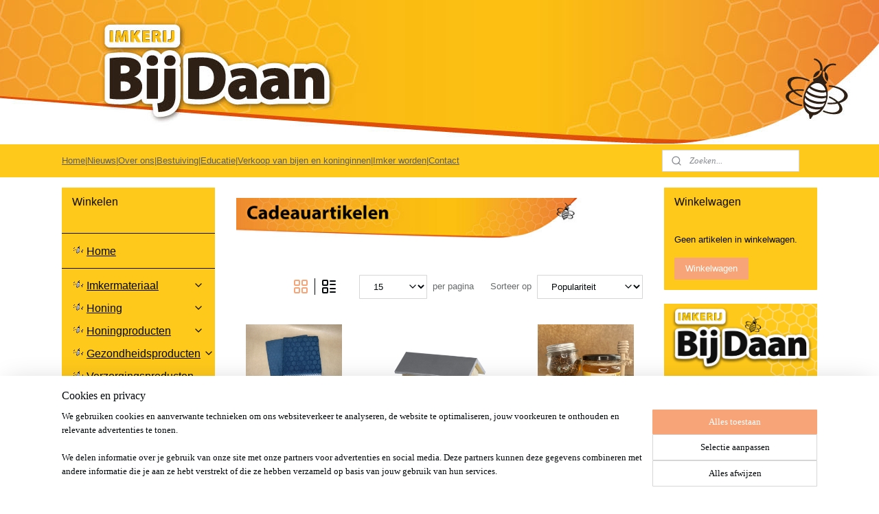

--- FILE ---
content_type: text/html; charset=UTF-8
request_url: https://www.imkerijbijdaan.nl/c-4759181-2/cadeauartikelen/?sort_order=ascending&sort_method=by_relevance
body_size: 16520
content:
<!DOCTYPE html>
<!--[if lt IE 7]>
<html lang="nl"
      class="no-js lt-ie9 lt-ie8 lt-ie7 secure"> <![endif]-->
<!--[if IE 7]>
<html lang="nl"
      class="no-js lt-ie9 lt-ie8 is-ie7 secure"> <![endif]-->
<!--[if IE 8]>
<html lang="nl"
      class="no-js lt-ie9 is-ie8 secure"> <![endif]-->
<!--[if gt IE 8]><!-->
<html lang="nl" class="no-js secure">
<!--<![endif]-->
<head prefix="og: http://ogp.me/ns#">
    <meta http-equiv="Content-Type" content="text/html; charset=UTF-8"/>

    <title>Cadeauartikelen | 2 | BijDaan</title>
    <meta name="description" content="(2) (2)" />
    <meta name="robots" content="noarchive"/>
    <meta name="robots" content="index,follow,noodp,noydir"/>
    
    <meta name="verify-v1" content="2Nqqce3hbbCgnOt0LNBdOgpRgxOCPeGfWW9ctMCtB-k"/>
        <meta name="google-site-verification" content="2Nqqce3hbbCgnOt0LNBdOgpRgxOCPeGfWW9ctMCtB-k"/>
    <meta name="viewport" content="width=device-width, initial-scale=1.0"/>
    <meta name="revisit-after" content="1 days"/>
    <meta name="generator" content="Mijnwebwinkel"/>
    <meta name="web_author" content="https://www.mijnwebwinkel.nl/"/>

    

    <meta property="og:site_name" content="BijDaan"/>

    <meta property="og:title" content="Cadeauartikelen"/>
    <meta property="og:description" content=""/>
    <meta property="og:type" content="website"/>
    <meta property="og:image" content="https://cdn.myonlinestore.eu/951d6bd3-6be1-11e9-a722-44a8421b9960/image/cache/full/e1e54508290a9b50730fd4cca1fe969c9d2bf4ab.jpg"/>
        <meta property="og:image" content="https://cdn.myonlinestore.eu/951d6bd3-6be1-11e9-a722-44a8421b9960/image/cache/full/c062c7f9fef0bf07b53a7ce6011acdaab39f6669.jpg"/>
        <meta property="og:image" content="https://cdn.myonlinestore.eu/951d6bd3-6be1-11e9-a722-44a8421b9960/image/cache/full/2c682b25ddd3630184dba8bafb62476fa00514e5.jpg"/>
        <meta property="og:image" content="https://cdn.myonlinestore.eu/951d6bd3-6be1-11e9-a722-44a8421b9960/image/cache/full/e4f36b678e574a053f9afd1501c1d7c603d0c94f.jpg"/>
        <meta property="og:image" content="https://cdn.myonlinestore.eu/951d6bd3-6be1-11e9-a722-44a8421b9960/image/cache/full/5dddb2adc56fdf66b1758f701598d6d43431218f.jpg"/>
        <meta property="og:image" content="https://cdn.myonlinestore.eu/951d6bd3-6be1-11e9-a722-44a8421b9960/image/cache/full/4769fdee22b41f706b7225e1891cdc741717e4f7.jpg"/>
        <meta property="og:image" content="https://cdn.myonlinestore.eu/951d6bd3-6be1-11e9-a722-44a8421b9960/image/cache/full/bc720b466ee1671dabb424dad65b76843038bae7.jpg"/>
        <meta property="og:image" content="https://cdn.myonlinestore.eu/951d6bd3-6be1-11e9-a722-44a8421b9960/image/cache/full/26580643bb45b72cfdced517f4c7b037664130c5.jpg"/>
        <meta property="og:image" content="https://cdn.myonlinestore.eu/951d6bd3-6be1-11e9-a722-44a8421b9960/image/cache/full/5fd5c3c622ff2c3cb4c91f194840da64937777cd.jpg"/>
        <meta property="og:image" content="https://cdn.myonlinestore.eu/951d6bd3-6be1-11e9-a722-44a8421b9960/image/cache/full/70d2cb6193bddde1c8a3037c0ee23d314778e0ac.jpg"/>
        <meta property="og:image" content="https://cdn.myonlinestore.eu/951d6bd3-6be1-11e9-a722-44a8421b9960/image/cache/full/b607fcc84aa159da603aad52ae9da33ee2886e97.jpg"/>
        <meta property="og:image" content="https://cdn.myonlinestore.eu/951d6bd3-6be1-11e9-a722-44a8421b9960/image/cache/full/251a6f929af6eeddbcd37a6347ed0302c7d519a3.jpg"/>
        <meta property="og:image" content="https://cdn.myonlinestore.eu/951d6bd3-6be1-11e9-a722-44a8421b9960/images/cadeauartikelen.jpg"/>
        <meta property="og:url" content="https://www.imkerijbijdaan.nl/c-4759181-2/cadeauartikelen/"/>

    <link rel="preload" as="style" href="https://static.myonlinestore.eu/assets/../js/fancybox/jquery.fancybox.css?20260130135555"
          onload="this.onload=null;this.rel='stylesheet'">
    <noscript>
        <link rel="stylesheet" href="https://static.myonlinestore.eu/assets/../js/fancybox/jquery.fancybox.css?20260130135555">
    </noscript>

    <link rel="stylesheet" type="text/css" href="https://asset.myonlinestore.eu/8SY1FN6kHwt5gCkNhdukGFI5Nh8kDDl.css"/>

    <link rel="preload" as="style" href="https://static.myonlinestore.eu/assets/../fonts/fontawesome-6.4.2/css/fontawesome.min.css?20260130135555"
          onload="this.onload=null;this.rel='stylesheet'">
    <link rel="preload" as="style" href="https://static.myonlinestore.eu/assets/../fonts/fontawesome-6.4.2/css/solid.min.css?20260130135555"
          onload="this.onload=null;this.rel='stylesheet'">
    <link rel="preload" as="style" href="https://static.myonlinestore.eu/assets/../fonts/fontawesome-6.4.2/css/brands.min.css?20260130135555"
          onload="this.onload=null;this.rel='stylesheet'">
    <link rel="preload" as="style" href="https://static.myonlinestore.eu/assets/../fonts/fontawesome-6.4.2/css/v4-shims.min.css?20260130135555"
          onload="this.onload=null;this.rel='stylesheet'">
    <noscript>
        <link rel="stylesheet" href="https://static.myonlinestore.eu/assets/../fonts/font-awesome-4.1.0/css/font-awesome.4.1.0.min.css?20260130135555">
    </noscript>

    <link rel="preconnect" href="https://static.myonlinestore.eu/" crossorigin />
    <link rel="dns-prefetch" href="https://static.myonlinestore.eu/" />
    <link rel="preconnect" href="https://cdn.myonlinestore.eu" crossorigin />
    <link rel="dns-prefetch" href="https://cdn.myonlinestore.eu" />

    <script type="text/javascript" src="https://static.myonlinestore.eu/assets/../js/modernizr.js?20260130135555"></script>
        
    <link rel="canonical" href="https://www.imkerijbijdaan.nl/c-4759181-2/cadeauartikelen/"/>
    <link rel="icon" type="image/x-icon" href="https://cdn.myonlinestore.eu/951d6bd3-6be1-11e9-a722-44a8421b9960/favicon.ico?t=1769808823"
              />
    <link rel="prev" href="https://www.imkerijbijdaan.nl/c-4759181/cadeauartikelen/"/>
    <link rel="next" href="https://www.imkerijbijdaan.nl/c-4759181/cadeauartikelen/"/>
    <script>
        var _rollbarConfig = {
        accessToken: 'd57a2075769e4401ab611d78421f1c89',
        captureUncaught: false,
        captureUnhandledRejections: false,
        verbose: false,
        payload: {
            environment: 'prod',
            person: {
                id: 494699,
            },
            ignoredMessages: [
                'request aborted',
                'network error',
                'timeout'
            ]
        },
        reportLevel: 'error'
    };
    // Rollbar Snippet
    !function(r){var e={};function o(n){if(e[n])return e[n].exports;var t=e[n]={i:n,l:!1,exports:{}};return r[n].call(t.exports,t,t.exports,o),t.l=!0,t.exports}o.m=r,o.c=e,o.d=function(r,e,n){o.o(r,e)||Object.defineProperty(r,e,{enumerable:!0,get:n})},o.r=function(r){"undefined"!=typeof Symbol&&Symbol.toStringTag&&Object.defineProperty(r,Symbol.toStringTag,{value:"Module"}),Object.defineProperty(r,"__esModule",{value:!0})},o.t=function(r,e){if(1&e&&(r=o(r)),8&e)return r;if(4&e&&"object"==typeof r&&r&&r.__esModule)return r;var n=Object.create(null);if(o.r(n),Object.defineProperty(n,"default",{enumerable:!0,value:r}),2&e&&"string"!=typeof r)for(var t in r)o.d(n,t,function(e){return r[e]}.bind(null,t));return n},o.n=function(r){var e=r&&r.__esModule?function(){return r.default}:function(){return r};return o.d(e,"a",e),e},o.o=function(r,e){return Object.prototype.hasOwnProperty.call(r,e)},o.p="",o(o.s=0)}([function(r,e,o){var n=o(1),t=o(4);_rollbarConfig=_rollbarConfig||{},_rollbarConfig.rollbarJsUrl=_rollbarConfig.rollbarJsUrl||"https://cdnjs.cloudflare.com/ajax/libs/rollbar.js/2.14.4/rollbar.min.js",_rollbarConfig.async=void 0===_rollbarConfig.async||_rollbarConfig.async;var a=n.setupShim(window,_rollbarConfig),l=t(_rollbarConfig);window.rollbar=n.Rollbar,a.loadFull(window,document,!_rollbarConfig.async,_rollbarConfig,l)},function(r,e,o){var n=o(2);function t(r){return function(){try{return r.apply(this,arguments)}catch(r){try{console.error("[Rollbar]: Internal error",r)}catch(r){}}}}var a=0;function l(r,e){this.options=r,this._rollbarOldOnError=null;var o=a++;this.shimId=function(){return o},"undefined"!=typeof window&&window._rollbarShims&&(window._rollbarShims[o]={handler:e,messages:[]})}var i=o(3),s=function(r,e){return new l(r,e)},d=function(r){return new i(s,r)};function c(r){return t(function(){var e=Array.prototype.slice.call(arguments,0),o={shim:this,method:r,args:e,ts:new Date};window._rollbarShims[this.shimId()].messages.push(o)})}l.prototype.loadFull=function(r,e,o,n,a){var l=!1,i=e.createElement("script"),s=e.getElementsByTagName("script")[0],d=s.parentNode;i.crossOrigin="",i.src=n.rollbarJsUrl,o||(i.async=!0),i.onload=i.onreadystatechange=t(function(){if(!(l||this.readyState&&"loaded"!==this.readyState&&"complete"!==this.readyState)){i.onload=i.onreadystatechange=null;try{d.removeChild(i)}catch(r){}l=!0,function(){var e;if(void 0===r._rollbarDidLoad){e=new Error("rollbar.js did not load");for(var o,n,t,l,i=0;o=r._rollbarShims[i++];)for(o=o.messages||[];n=o.shift();)for(t=n.args||[],i=0;i<t.length;++i)if("function"==typeof(l=t[i])){l(e);break}}"function"==typeof a&&a(e)}()}}),d.insertBefore(i,s)},l.prototype.wrap=function(r,e,o){try{var n;if(n="function"==typeof e?e:function(){return e||{}},"function"!=typeof r)return r;if(r._isWrap)return r;if(!r._rollbar_wrapped&&(r._rollbar_wrapped=function(){o&&"function"==typeof o&&o.apply(this,arguments);try{return r.apply(this,arguments)}catch(o){var e=o;throw e&&("string"==typeof e&&(e=new String(e)),e._rollbarContext=n()||{},e._rollbarContext._wrappedSource=r.toString(),window._rollbarWrappedError=e),e}},r._rollbar_wrapped._isWrap=!0,r.hasOwnProperty))for(var t in r)r.hasOwnProperty(t)&&(r._rollbar_wrapped[t]=r[t]);return r._rollbar_wrapped}catch(e){return r}};for(var p="log,debug,info,warn,warning,error,critical,global,configure,handleUncaughtException,handleAnonymousErrors,handleUnhandledRejection,captureEvent,captureDomContentLoaded,captureLoad".split(","),u=0;u<p.length;++u)l.prototype[p[u]]=c(p[u]);r.exports={setupShim:function(r,e){if(r){var o=e.globalAlias||"Rollbar";if("object"==typeof r[o])return r[o];r._rollbarShims={},r._rollbarWrappedError=null;var a=new d(e);return t(function(){e.captureUncaught&&(a._rollbarOldOnError=r.onerror,n.captureUncaughtExceptions(r,a,!0),e.wrapGlobalEventHandlers&&n.wrapGlobals(r,a,!0)),e.captureUnhandledRejections&&n.captureUnhandledRejections(r,a,!0);var t=e.autoInstrument;return!1!==e.enabled&&(void 0===t||!0===t||"object"==typeof t&&t.network)&&r.addEventListener&&(r.addEventListener("load",a.captureLoad.bind(a)),r.addEventListener("DOMContentLoaded",a.captureDomContentLoaded.bind(a))),r[o]=a,a})()}},Rollbar:d}},function(r,e){function o(r,e,o){if(e.hasOwnProperty&&e.hasOwnProperty("addEventListener")){for(var n=e.addEventListener;n._rollbarOldAdd&&n.belongsToShim;)n=n._rollbarOldAdd;var t=function(e,o,t){n.call(this,e,r.wrap(o),t)};t._rollbarOldAdd=n,t.belongsToShim=o,e.addEventListener=t;for(var a=e.removeEventListener;a._rollbarOldRemove&&a.belongsToShim;)a=a._rollbarOldRemove;var l=function(r,e,o){a.call(this,r,e&&e._rollbar_wrapped||e,o)};l._rollbarOldRemove=a,l.belongsToShim=o,e.removeEventListener=l}}r.exports={captureUncaughtExceptions:function(r,e,o){if(r){var n;if("function"==typeof e._rollbarOldOnError)n=e._rollbarOldOnError;else if(r.onerror){for(n=r.onerror;n._rollbarOldOnError;)n=n._rollbarOldOnError;e._rollbarOldOnError=n}e.handleAnonymousErrors();var t=function(){var o=Array.prototype.slice.call(arguments,0);!function(r,e,o,n){r._rollbarWrappedError&&(n[4]||(n[4]=r._rollbarWrappedError),n[5]||(n[5]=r._rollbarWrappedError._rollbarContext),r._rollbarWrappedError=null);var t=e.handleUncaughtException.apply(e,n);o&&o.apply(r,n),"anonymous"===t&&(e.anonymousErrorsPending+=1)}(r,e,n,o)};o&&(t._rollbarOldOnError=n),r.onerror=t}},captureUnhandledRejections:function(r,e,o){if(r){"function"==typeof r._rollbarURH&&r._rollbarURH.belongsToShim&&r.removeEventListener("unhandledrejection",r._rollbarURH);var n=function(r){var o,n,t;try{o=r.reason}catch(r){o=void 0}try{n=r.promise}catch(r){n="[unhandledrejection] error getting `promise` from event"}try{t=r.detail,!o&&t&&(o=t.reason,n=t.promise)}catch(r){}o||(o="[unhandledrejection] error getting `reason` from event"),e&&e.handleUnhandledRejection&&e.handleUnhandledRejection(o,n)};n.belongsToShim=o,r._rollbarURH=n,r.addEventListener("unhandledrejection",n)}},wrapGlobals:function(r,e,n){if(r){var t,a,l="EventTarget,Window,Node,ApplicationCache,AudioTrackList,ChannelMergerNode,CryptoOperation,EventSource,FileReader,HTMLUnknownElement,IDBDatabase,IDBRequest,IDBTransaction,KeyOperation,MediaController,MessagePort,ModalWindow,Notification,SVGElementInstance,Screen,TextTrack,TextTrackCue,TextTrackList,WebSocket,WebSocketWorker,Worker,XMLHttpRequest,XMLHttpRequestEventTarget,XMLHttpRequestUpload".split(",");for(t=0;t<l.length;++t)r[a=l[t]]&&r[a].prototype&&o(e,r[a].prototype,n)}}}},function(r,e){function o(r,e){this.impl=r(e,this),this.options=e,function(r){for(var e=function(r){return function(){var e=Array.prototype.slice.call(arguments,0);if(this.impl[r])return this.impl[r].apply(this.impl,e)}},o="log,debug,info,warn,warning,error,critical,global,configure,handleUncaughtException,handleAnonymousErrors,handleUnhandledRejection,_createItem,wrap,loadFull,shimId,captureEvent,captureDomContentLoaded,captureLoad".split(","),n=0;n<o.length;n++)r[o[n]]=e(o[n])}(o.prototype)}o.prototype._swapAndProcessMessages=function(r,e){var o,n,t;for(this.impl=r(this.options);o=e.shift();)n=o.method,t=o.args,this[n]&&"function"==typeof this[n]&&("captureDomContentLoaded"===n||"captureLoad"===n?this[n].apply(this,[t[0],o.ts]):this[n].apply(this,t));return this},r.exports=o},function(r,e){r.exports=function(r){return function(e){if(!e&&!window._rollbarInitialized){for(var o,n,t=(r=r||{}).globalAlias||"Rollbar",a=window.rollbar,l=function(r){return new a(r)},i=0;o=window._rollbarShims[i++];)n||(n=o.handler),o.handler._swapAndProcessMessages(l,o.messages);window[t]=n,window._rollbarInitialized=!0}}}}]);
    // End Rollbar Snippet
    </script>
    <script defer type="text/javascript" src="https://static.myonlinestore.eu/assets/../js/jquery.min.js?20260130135555"></script><script defer type="text/javascript" src="https://static.myonlinestore.eu/assets/../js/mww/shop.js?20260130135555"></script><script defer type="text/javascript" src="https://static.myonlinestore.eu/assets/../js/mww/shop/category.js?20260130135555"></script><script defer type="text/javascript" src="https://static.myonlinestore.eu/assets/../js/fancybox/jquery.fancybox.pack.js?20260130135555"></script><script defer type="text/javascript" src="https://static.myonlinestore.eu/assets/../js/fancybox/jquery.fancybox-thumbs.js?20260130135555"></script><script defer type="text/javascript" src="https://static.myonlinestore.eu/assets/../js/mww/image.js?20260130135555"></script><script defer type="text/javascript" src="https://static.myonlinestore.eu/assets/../js/mww/navigation.js?20260130135555"></script><script defer type="text/javascript" src="https://static.myonlinestore.eu/assets/../js/delay.js?20260130135555"></script><script defer type="text/javascript" src="https://static.myonlinestore.eu/assets/../js/mww/ajax.js?20260130135555"></script><script defer type="text/javascript" src="https://static.myonlinestore.eu/assets/../js/foundation/foundation.min.js?20260130135555"></script><script defer type="text/javascript" src="https://static.myonlinestore.eu/assets/../js/foundation/foundation/foundation.topbar.js?20260130135555"></script><script defer type="text/javascript" src="https://static.myonlinestore.eu/assets/../js/foundation/foundation/foundation.tooltip.js?20260130135555"></script><script defer type="text/javascript" src="https://static.myonlinestore.eu/assets/../js/mww/deferred.js?20260130135555"></script>
        <script src="https://static.myonlinestore.eu/assets/webpack/bootstrapper.ce10832e.js"></script>
    
    <script src="https://static.myonlinestore.eu/assets/webpack/vendor.85ea91e8.js" defer></script><script src="https://static.myonlinestore.eu/assets/webpack/main.c5872b2c.js" defer></script>
    
    <script src="https://static.myonlinestore.eu/assets/webpack/webcomponents.377dc92a.js" defer></script>
    
    <script src="https://static.myonlinestore.eu/assets/webpack/render.8395a26c.js" defer></script>

    <script>
        window.bootstrapper.add(new Strap('marketingScripts', []));
    </script>
        <script>
  window.dataLayer = window.dataLayer || [];

  function gtag() {
    dataLayer.push(arguments);
  }

    gtag(
    "consent",
    "default",
    {
      "ad_storage": "denied",
      "ad_user_data": "denied",
      "ad_personalization": "denied",
      "analytics_storage": "denied",
      "security_storage": "granted",
      "personalization_storage": "denied",
      "functionality_storage": "denied",
    }
  );

  gtag("js", new Date());
  gtag("config", 'G-HSRC51ENF9', { "groups": "myonlinestore" });gtag("config", 'G-3KHZFS4RHY');</script>
<script async src="https://www.googletagmanager.com/gtag/js?id=G-HSRC51ENF9"></script>
        <script>
        
    </script>
        
<script>
    var marketingStrapId = 'marketingScripts'
    var marketingScripts = window.bootstrapper.use(marketingStrapId);

    if (marketingScripts === null) {
        marketingScripts = [];
    }

    
    window.bootstrapper.update(new Strap(marketingStrapId, marketingScripts));
</script>
    <noscript>
        <style>ul.products li {
                opacity: 1 !important;
            }</style>
    </noscript>

            <script>
                (function (w, d, s, l, i) {
            w[l] = w[l] || [];
            w[l].push({
                'gtm.start':
                    new Date().getTime(), event: 'gtm.js'
            });
            var f = d.getElementsByTagName(s)[0],
                j = d.createElement(s), dl = l != 'dataLayer' ? '&l=' + l : '';
            j.async = true;
            j.src =
                'https://www.googletagmanager.com/gtm.js?id=' + i + dl;
            f.parentNode.insertBefore(j, f);
        })(window, document, 'script', 'dataLayer', 'GTM-MSQ3L6L');
                (function (w, d, s, l, i) {
            w[l] = w[l] || [];
            w[l].push({
                'gtm.start':
                    new Date().getTime(), event: 'gtm.js'
            });
            var f = d.getElementsByTagName(s)[0],
                j = d.createElement(s), dl = l != 'dataLayer' ? '&l=' + l : '';
            j.async = true;
            j.src =
                'https://www.googletagmanager.com/gtm.js?id=' + i + dl;
            f.parentNode.insertBefore(j, f);
        })(window, document, 'script', 'dataLayer', 'GTM-NC39776');
            </script>

</head>
<body    class="lang-nl_NL layout-width-1100 threeColumn">

    <noscript>
                    <iframe src="https://www.googletagmanager.com/ns.html?id=GTM-MSQ3L6L" height="0" width="0"
                    style="display:none;visibility:hidden"></iframe>
                    <iframe src="https://www.googletagmanager.com/ns.html?id=GTM-NC39776" height="0" width="0"
                    style="display:none;visibility:hidden"></iframe>
            </noscript>


<header>
    <a tabindex="0" id="skip-link" class="button screen-reader-text" href="#content">Spring naar de hoofdtekst</a>
</header>


<div id="react_element__filter"></div>

    <script type="text/javascript">!function(d,s,id){var js,fjs=d.getElementsByTagName(s)[0];if(!d.getElementById(id)){js=d.createElement(s);js.id=id;js.src="https://platform.twitter.com/widgets.js";fjs.parentNode.insertBefore(js,fjs);}}(document,"script","twitter-wjs");</script><div class="site-container">
    <div class="inner-wrap">
        
        
        <div class="bg-container custom-css-container"             data-active-language="nl"
            data-current-date="31-01-2026"
            data-category-id="4759181"
            data-article-id="unknown"
            data-article-category-id="unknown"
            data-article-name="unknown"
        >
            <noscript class="no-js-message">
                <div class="inner">
                    Javascript is uitgeschakeld.


Zonder Javascript is het niet mogelijk bestellingen te plaatsen in deze webwinkel en zijn een aantal functionaliteiten niet beschikbaar.
                </div>
            </noscript>

            <div id="header">
                <div id="react_root"><!-- --></div>
                <div
                    class="header-bar-top">
                                    </div>

                



<sf-header-image
    class="web-component"
    header-element-height="210px"
    align="right"
    store-name="BijDaan"
    store-url="https://www.imkerijbijdaan.nl/"
    background-image-url="https://cdn.myonlinestore.eu/951d6bd3-6be1-11e9-a722-44a8421b9960/nl_NL_image_header_4.jpg?t=1769808823"
    mobile-background-image-url=""
    logo-custom-width=""
    logo-custom-height=""
    page-column-width="1100"
    style="
        height: 210px;

        --background-color: #FFFFFF;
        --background-height: 210px;
        --background-aspect-ratio: 10;
        --scaling-background-aspect-ratio: 5.2380952380952;
        --mobile-background-height: 0px;
        --mobile-background-aspect-ratio: 1;
        --color: #3B3B39;
        --logo-custom-width: auto;
        --logo-custom-height: auto;
        --logo-aspect-ratio: 1
        ">
    </sf-header-image>
                <div class="header-bar-bottom">
                                                
<div class="row header-bar-inner" data-bar-position="header" data-options="sticky_on: [medium, large]; is_hover: true; scrolltop: true;" data-topbar>
    <section class="top-bar-section">
                                    <div class="module-container shortcuts align-left">
                    <div class="module moduleShortcuts">
                    <a href="/c-4773768/home/" class="header_link"
                                >Home</a>
         <span class="header_link">|</span>                    <a href="/c-4772017/nieuws/" class="header_link"
                                >Nieuws</a>
         <span class="header_link">|</span>                    <a href="/c-4772016/over-ons/" class="header_link"
                                >Over ons</a>
         <span class="header_link">|</span>                    <a href="/c-4772015/bestuiving/" class="header_link"
                                >Bestuiving</a>
         <span class="header_link">|</span>                    <a href="/c-4772014/educatie-excursies-en-workshops/" class="header_link"
                                >Educatie</a>
         <span class="header_link">|</span>                    <a href="/c-4772018/verkoop-van-bijen-en-koninginnen/" class="header_link"
                                >Verkoop van bijen en koninginnen</a>
         <span class="header_link">|</span>                    <a href="/c-4836297/imker-worden/" class="header_link"
                                >Imker worden</a>
         <span class="header_link">|</span>                    <a href="/c-4772019/contact/" class="header_link"
                                >Contact</a>
            </div>

                </div>
                                                <div class="module-container search align-right">
                    <div class="react_element__searchbox" 
    data-post-url="/search/" 
    data-search-phrase=""></div>

                </div>
                        </section>
</div>

                                    </div>
            </div>

            
            
            <div id="content" class="columncount-3">
                <div class="row">
                                            <div class="columns columns-14 foldout-nav">
                            <a class="mobile-nav-toggle" href="#" data-react-trigger="mobile-navigation-toggle">
    <i></i> Menu</a>   
                        </div>
                                                                                            <div class="columns large-8 medium-14 large-push-3" id="centercolumn">
    
    
                                <script>
        window.bootstrapper.add(new Strap('filters', ));
        window.bootstrapper.add(new Strap('criteria', ));
    </script>
    
                        
                        <div class="intro rte_content">
                            <p><img alt="cadeauartikelen.jpg" src="https://cdn.myonlinestore.eu/951d6bd3-6be1-11e9-a722-44a8421b9960/images/cadeauartikelen.jpg" style="float:left;"></p>
            </div>



    
    
        <div id="react_element__category-events"><!-- --></div>
        
        <div class="prev_next top display_mode_5">
    <div class="row collapse overviewOptions">
        <div class="overviewOptions-item filter-toggle">
                        
                                        <div class="sorting-selection-mobile">
                    <div class="sortingSelect">
                        <div class="inline-select">
                            <span class="sorting-selection-mobile-icon inline-select-icon">
                                    <span
    aria-hidden role="img"
    class="icon icon--sf-arrow-down-up
        "
    >
    <svg><use xlink:href="#sf-arrow-down-up"></use></svg>
    </span>
                            </span>
                            <select onchange="mww.shop.category.sortArticles(event)" aria-label="Sorteer op">
                                <option value="0">
                                    Populariteit</option>
                                <option  value="1">
                                    Laagste prijs</option>
                                <option  value="2">
                                    Hoogste prijs</option>
                                <option  value="3">
                                    A - Z</option>
                                <option  value="4">
                                    Z - A</option>
                                <option  value="5">
                                    Nieuw - Oud</option>
                                <option  value="6">
                                    Oud - Nieuw</option>
                            </select>
                            <span class="inline-select-icon">
                                    <span
    aria-hidden role="img"
    class="icon icon--sf-chevron-down
        "
    >
    <svg><use xlink:href="#sf-chevron-down"></use></svg>
    </span>
                            </span>
                        </div>
                    </div>
                </div>
                    </div>
        <div class="overviewOptions-item">
                                        <div class="page-list-style">
                    <a class="gridButton active" data-type="flexbox" href="#">
                            <div   
    aria-hidden role="img"
    class="icon icon--sf-layout-grid
        "
            title="grid"
    >
    <svg><use xlink:href="#sf-layout-grid"></use></svg>
    </div>
                    </a>
                    <div class="page-list-style-divider"></div>
                    <a class="listButton " data-type="list" href="#">
                            <div   
    aria-hidden role="img"
    class="icon icon--sf-layout-list
        "
            title="list"
    >
    <svg><use xlink:href="#sf-layout-list"></use></svg>
    </div>
                    </a>
                </div>
                                                    <div class="per-page-selection">
                    <div class="showArticles">
                        <div class="inline-select">
                            <select name="showArticles" data-ajax-url="/category/change-show-articles/" data-return-url="https://www.imkerijbijdaan.nl/c-4759181/cadeauartikelen/?sort_order=ascending&amp;sort_method=by_relevance">
                                                                                                                                                <option value="1" selected="selected" >15</option>
                                                                                                                                                                                    <option value="2" >30</option>
                                                                                                                                                                                    <option value="4" >60</option>
                                                                                                                                                                                    <option value="8" >120</option>
                                                                                                                                                                                                        </select>
                            <span class="inline-select-icon">
                                    <span
    aria-hidden role="img"
    class="icon icon--sf-chevron-down
        "
    >
    <svg><use xlink:href="#sf-chevron-down"></use></svg>
    </span>
                            </span>
                            </div>
                        <span class="postfix">
                            per pagina</span>
                    </div>
                </div>
                                                    <div class="sorting-selection-desktop">
                    <div class="sortingSelect">
                        <span class="prefix">
                            Sorteer op</span>
                        <div class="inline-select">
                            <select onchange="mww.shop.category.sortArticles(event)" aria-label="Sorteer op">
                                <option value="0">
                                    Populariteit</option>
                                <option  value="1">
                                    Laagste prijs</option>
                                <option  value="2">
                                    Hoogste prijs</option>
                                <option  value="3">
                                    A - Z</option>
                                <option  value="4">
                                    Z - A</option>
                                <option  value="5">
                                    Nieuw - Oud</option>
                                <option  value="6">
                                    Oud - Nieuw</option>
                            </select>
                            <span class="inline-select-icon">
                                    <span
    aria-hidden role="img"
    class="icon icon--sf-chevron-down
        "
    >
    <svg><use xlink:href="#sf-chevron-down"></use></svg>
    </span>
                            </span>
                        </div>
                    </div>
                </div>
                    </div>
    </div>
</div>

                

<ul class="products flexbox">
                        <li id="article_65116029"><span class="row-top"><a href="https://cdn.myonlinestore.eu/951d6bd3-6be1-11e9-a722-44a8421b9960/image/cache/full/4f69a86e170f10c190d67cd8fda55e4ed773faf9.jpg?20260130135555" class="fancybox zoom" rel="overview"
           title="Hand en theedoek set blauw"
           data-product-url="https://www.imkerijbijdaan.nl/a-65116029/cadeauartikelen/hand-en-theedoek-set-blauw/"><div   
    aria-hidden role="img"
    class="icon icon--sf-zoom-in
        "
            title="zoom-in"
    ><svg><use xlink:href="#sf-zoom-in"></use></svg></div></a><a href="https://www.imkerijbijdaan.nl/a-65116029/cadeauartikelen/hand-en-theedoek-set-blauw/" class="image" title="Hand en theedoek set blauw"
           style="background-image: url(https://cdn.myonlinestore.eu/951d6bd3-6be1-11e9-a722-44a8421b9960/image/cache/article/4f69a86e170f10c190d67cd8fda55e4ed773faf9.jpg?20260130135555);"><img src="https://cdn.myonlinestore.eu/951d6bd3-6be1-11e9-a722-44a8421b9960/image/cache/article/4f69a86e170f10c190d67cd8fda55e4ed773faf9.jpg?20260130135555" alt="Hand en theedoek set blauw" /></a><div class="save-button-overview" id="react_element__saveforlater-overview-button" data-product-id="6de6d836-790c-49ba-b5eb-f94946008ebd" data-analytics-id="48855522" data-product-name="Hand en theedoek set blauw" data-value="12.950000" data-currency="EUR"></div></span><span class="row-bottom"><div class="info"><a href="https://www.imkerijbijdaan.nl/a-65116029/cadeauartikelen/hand-en-theedoek-set-blauw/" class="title">Hand en theedoek set blauw</a><p class="desc hidden">
                        hand en thee doek set
        </p><div class="right"><span class="pricetag"><span class="regular">
                    € 12,<sup>95</sup></span></span><div class="product-overview-buttons "><form method="post" action="/order/cart/article-add/" class="order-button addToCartForm"><input type="hidden" name="category_article_id" value="65116029"/><input type="hidden" name="ajax_cart" value="true" class="has_ajax_cart"/><button onclick="if (window.overviewAddToCart) window.overviewAddToCart({ id: '48855522', name: 'Hand en theedoek set blauw', quantity: 1, value: '12.950000', currency: 'EUR' });" class="btn has_ajax_cart" type="submit"
                                title="Hand en theedoek set blauw bestellen">Bestellen</button></form></div></div></div></span></li>                                <li id="article_76829201"><span class="row-top"><a href="https://cdn.myonlinestore.eu/951d6bd3-6be1-11e9-a722-44a8421b9960/image/cache/full/27156eed597131d1bef2e6dbcb4fa65c3175d1c0.jpg?20260130135555" class="fancybox zoom" rel="overview"
           title="Hommelhuisje"
           data-product-url="https://www.imkerijbijdaan.nl/a-76829201/cadeauartikelen/hommelhuisje/"><div   
    aria-hidden role="img"
    class="icon icon--sf-zoom-in
        "
            title="zoom-in"
    ><svg><use xlink:href="#sf-zoom-in"></use></svg></div></a><a href="https://www.imkerijbijdaan.nl/a-76829201/cadeauartikelen/hommelhuisje/" class="image" title="Hommelhuisje"
           style="background-image: url(https://cdn.myonlinestore.eu/951d6bd3-6be1-11e9-a722-44a8421b9960/image/cache/article/27156eed597131d1bef2e6dbcb4fa65c3175d1c0.jpg?20260130135555);"><img src="https://cdn.myonlinestore.eu/951d6bd3-6be1-11e9-a722-44a8421b9960/image/cache/article/27156eed597131d1bef2e6dbcb4fa65c3175d1c0.jpg?20260130135555" alt="Hommelhuisje" /></a><div class="save-button-overview" id="react_element__saveforlater-overview-button" data-product-id="da9188a8-5111-40f4-9085-d59175a80e29" data-analytics-id="59070515" data-product-name="Hommelhuisje" data-value="" data-currency="EUR"></div></span><span class="row-bottom"><div class="info"><a href="https://www.imkerijbijdaan.nl/a-76829201/cadeauartikelen/hommelhuisje/" class="title">Hommelhuisje</a><p class="desc hidden">
                        Het wordt alsmaar moeilijker voor de hommel om een geschikte natuurlijke nestlocatie te vinden. Deze hommel nestkast is de ideale schuil- en nestkast voor deze bezige dieren, die ook tijdens slecht weer uitvliegen om voedsel te…
        </p><div class="right"><div class="product-overview-buttons "></div></div></div></span></li>                                <li id="article_84637394"><span class="row-top"><a href="https://cdn.myonlinestore.eu/951d6bd3-6be1-11e9-a722-44a8421b9960/image/cache/full/8b5f7ed8e9509341bc4df76d5787d76cd4a747a8.jpg?20260130135555" class="fancybox zoom" rel="overview"
           title="TheeTijd"
           data-product-url="https://www.imkerijbijdaan.nl/a-84637394/cadeauartikelen/theetijd/"><div   
    aria-hidden role="img"
    class="icon icon--sf-zoom-in
        "
            title="zoom-in"
    ><svg><use xlink:href="#sf-zoom-in"></use></svg></div></a><a href="https://www.imkerijbijdaan.nl/a-84637394/cadeauartikelen/theetijd/" class="image" title="TheeTijd"
           style="background-image: url(https://cdn.myonlinestore.eu/951d6bd3-6be1-11e9-a722-44a8421b9960/image/cache/article/8b5f7ed8e9509341bc4df76d5787d76cd4a747a8.jpg?20260130135555);"><img src="https://cdn.myonlinestore.eu/951d6bd3-6be1-11e9-a722-44a8421b9960/image/cache/article/8b5f7ed8e9509341bc4df76d5787d76cd4a747a8.jpg?20260130135555" alt="TheeTijd" /></a><div class="save-button-overview" id="react_element__saveforlater-overview-button" data-product-id="806f0560-07e8-4250-aa1f-04a59caad02f" data-analytics-id="63258995" data-product-name="TheeTijd" data-value="12.950000" data-currency="EUR"></div></span><span class="row-bottom"><div class="info"><a href="https://www.imkerijbijdaan.nl/a-84637394/cadeauartikelen/theetijd/" class="title">TheeTijd</a><p class="desc hidden">
                        Thee, honing, kado
        </p><div class="right"><span class="pricetag"><span class="regular">
                    € 12,<sup>95</sup></span></span><div class="product-overview-buttons "><form method="post" action="/order/cart/article-add/" class="order-button addToCartForm"><input type="hidden" name="category_article_id" value="84637394"/><input type="hidden" name="ajax_cart" value="true" class="has_ajax_cart"/><button onclick="if (window.overviewAddToCart) window.overviewAddToCart({ id: '63258995', name: 'TheeTijd', quantity: 1, value: '12.950000', currency: 'EUR' });" class="btn has_ajax_cart" type="submit"
                                title="TheeTijd bestellen">Bestellen</button></form></div></div></div></span></li>            </ul>
    
        <div class="row prev_next bottom">
        <div class="page-selection">
            <ul class="pager">
                                
    <span class="resultsCount">16 - 18 van 18 resultaten</span>

    <div class="pagerPages">
                    <li>
                                                                                        <a class="prev" href="https://www.imkerijbijdaan.nl/c-4759181/cadeauartikelen/?sort_order=ascending&amp;sort_method=by_relevance" title="Pagina 1" accesskey="p">
                    <div   
    aria-hidden role="img"
    class="icon icon--sf-chevron-left
        "
            title="back"
    >
    <svg><use xlink:href="#sf-chevron-left"></use></svg>
    </div>
                </a>
            </li>
        
                
                                        <li>
                                                <a href="https://www.imkerijbijdaan.nl/c-4759181/cadeauartikelen/?sort_order=ascending&amp;sort_method=by_relevance">1</a>
    </li>

                        <li>
                                                <a href="https://www.imkerijbijdaan.nl/c-4759181-2/cadeauartikelen/?sort_order=ascending&amp;sort_method=by_relevance" class="active">2</a>
    </li>

                

            </div>

            </ul>
        </div>
    </div>
    

    
    
            
    </div>
<div class="columns large-3 large-pull-8 medium-7" id="leftcolumn">
            <div class="pane paneColumn paneColumnLeft">
            <div class="block navigation side-menu">
    <h3>Winkelen</h3>
    <ul>    



    
<li class="divider">
            <hr>
    </li>
    




<li class="">
            <a href="https://www.imkerijbijdaan.nl/" class="">
            Home
                    </a>

                                </li>
    



    
<li class="divider">
            <hr>
    </li>
    

    


<li class="has-dropdown">
            <a href="https://www.imkerijbijdaan.nl/c-4759174/imkermateriaal/" class="">
            Imkermateriaal
                                                <div aria-hidden role="img" class="icon"><svg><use xlink:href="#sf-chevron-down"></use></svg></div>
                                    </a>

                                    <ul class="dropdown">
                        




<li class="">
            <a href="https://www.imkerijbijdaan.nl/c-4787281/aanbiedingen/" class="">
            Aanbiedingen
                    </a>

                                </li>
    

    


<li class="has-dropdown">
            <a href="https://www.imkerijbijdaan.nl/c-4772031/bijenkasten-en-korven/" class="">
            Bijenkasten en korven
                                                <div aria-hidden role="img" class="icon sub-item"><svg><use xlink:href="#sf-chevron-right"></use></svg></div>
                                    </a>

                                    <ul class="dropdown">
                        




<li class="">
            <a href="https://www.imkerijbijdaan.nl/c-4772032/houten-bijenkasten/" class="">
            Houten bijenkasten
                    </a>

                                </li>
    




<li class="">
            <a href="https://www.imkerijbijdaan.nl/c-4772033/kunststof-bijenkasten/" class="">
            Kunststof bijenkasten
                    </a>

                                </li>
    




<li class="">
            <a href="https://www.imkerijbijdaan.nl/c-4772034/zwerm-en-kweekkastjes/" class="">
            Zwerm - en kweekkastjes
                    </a>

                                </li>
    




<li class="">
            <a href="https://www.imkerijbijdaan.nl/c-4772036/onderdelen-van-bijenkasten/" class="">
            Onderdelen van bijenkasten
                    </a>

                                </li>
    




<li class="">
            <a href="https://www.imkerijbijdaan.nl/c-4772037/ramen-en-ramen-maken/" class="">
            Ramen en ramen maken
                    </a>

                                </li>
    




<li class="">
            <a href="https://www.imkerijbijdaan.nl/c-4772038/kunstraat/" class="">
            Kunstraat
                    </a>

                                </li>
    




<li class="">
            <a href="https://www.imkerijbijdaan.nl/c-4772039/korven-en-toebehoren/" class="">
            Korven en toebehoren
                    </a>

                                </li>
                </ul>
                        </li>
    

    


<li class="has-dropdown">
            <a href="https://www.imkerijbijdaan.nl/c-4787270/werken-in-de-bijen/" class="">
            Werken in de bijen
                                                <div aria-hidden role="img" class="icon sub-item"><svg><use xlink:href="#sf-chevron-right"></use></svg></div>
                                    </a>

                                    <ul class="dropdown">
                        




<li class="">
            <a href="https://www.imkerijbijdaan.nl/c-4787272/gereedschap/" class="">
            Gereedschap
                    </a>

                                </li>
    




<li class="">
            <a href="https://www.imkerijbijdaan.nl/c-4787273/beschermkledij/" class="">
            Beschermkledij
                    </a>

                                </li>
    




<li class="">
            <a href="https://www.imkerijbijdaan.nl/c-4787275/pijpen-berokers-en-tabak/" class="">
            Pijpen, berokers en tabak
                    </a>

                                </li>
                </ul>
                        </li>
    




<li class="">
            <a href="https://www.imkerijbijdaan.nl/c-4787277/voeren/" class="">
            Voeren
                    </a>

                                </li>
    

    


<li class="has-dropdown">
            <a href="https://www.imkerijbijdaan.nl/c-4787280/bestrijden-en-behandelen/" class="">
            Bestrijden en behandelen
                                                <div aria-hidden role="img" class="icon sub-item"><svg><use xlink:href="#sf-chevron-right"></use></svg></div>
                                    </a>

                                    <ul class="dropdown">
                        




<li class="">
            <a href="https://www.imkerijbijdaan.nl/c-4823257/varroabestrijding/" class="">
            Varroabestrijding
                    </a>

                                </li>
    




<li class="">
            <a href="https://www.imkerijbijdaan.nl/c-4823258/behandelen-overig/" class="">
            Behandelen overig
                    </a>

                                </li>
    




<li class="">
            <a href="https://www.imkerijbijdaan.nl/c-7456107/aziatische-hoornaar/" class="">
            Aziatische Hoornaar
                    </a>

                                </li>
                </ul>
                        </li>
    

    


<li class="has-dropdown">
            <a href="https://www.imkerijbijdaan.nl/c-4800108/oogsten-en-verwerken-van-honing/" class="">
            Oogsten en verwerken van honing
                                                <div aria-hidden role="img" class="icon sub-item"><svg><use xlink:href="#sf-chevron-right"></use></svg></div>
                                    </a>

                                    <ul class="dropdown">
                        




<li class="">
            <a href="https://www.imkerijbijdaan.nl/c-4823252/ontzegelen/" class="">
            Ontzegelen
                    </a>

                                </li>
    




<li class="">
            <a href="https://www.imkerijbijdaan.nl/c-4823253/slingeren/" class="">
            Slingeren
                    </a>

                                </li>
    




<li class="">
            <a href="https://www.imkerijbijdaan.nl/c-4823254/zeven-en-roeren/" class="">
            Zeven en roeren
                    </a>

                                </li>
    




<li class="">
            <a href="https://www.imkerijbijdaan.nl/c-4823255/afvullen/" class="">
            Afvullen
                    </a>

                                </li>
    




<li class="">
            <a href="https://www.imkerijbijdaan.nl/c-4823256/verpakken/" class="">
            Verpakken
                    </a>

                                </li>
                </ul>
                        </li>
    

    


<li class="has-dropdown">
            <a href="https://www.imkerijbijdaan.nl/c-4800115/koninginnenteelt/" class="">
            Koninginnenteelt
                                                <div aria-hidden role="img" class="icon sub-item"><svg><use xlink:href="#sf-chevron-right"></use></svg></div>
                                    </a>

                                    <ul class="dropdown">
                        




<li class="">
            <a href="https://www.imkerijbijdaan.nl/c-4823259/koninginnenteeltkastjes/" class="">
            Koninginnenteeltkastjes
                    </a>

                                </li>
    




<li class="">
            <a href="https://www.imkerijbijdaan.nl/c-4823260/vangen-merken-en-knippen/" class="">
            Vangen, merken en knippen
                    </a>

                                </li>
    




<li class="">
            <a href="https://www.imkerijbijdaan.nl/c-4823261/teeltgereedschap/" class="">
            Teeltgereedschap
                    </a>

                                </li>
                </ul>
                        </li>
                </ul>
                        </li>
    

    


<li class="has-dropdown">
            <a href="https://www.imkerijbijdaan.nl/c-4759175/honing/" class="">
            Honing
                                                <div aria-hidden role="img" class="icon"><svg><use xlink:href="#sf-chevron-down"></use></svg></div>
                                    </a>

                                    <ul class="dropdown">
                        




<li class="">
            <a href="https://www.imkerijbijdaan.nl/c-4799353/alle-soorten-honing/" class="">
            Alle soorten honing
                    </a>

                                </li>
                </ul>
                        </li>
    

    


<li class="has-dropdown">
            <a href="https://www.imkerijbijdaan.nl/c-4759176/honingproducten/" class="">
            Honingproducten
                                                <div aria-hidden role="img" class="icon"><svg><use xlink:href="#sf-chevron-down"></use></svg></div>
                                    </a>

                                    <ul class="dropdown">
                        




<li class="">
            <a href="https://www.imkerijbijdaan.nl/c-4799412/koek-en-snoep/" class="">
            Koek en snoep
                    </a>

                                </li>
    




<li class="">
            <a href="https://www.imkerijbijdaan.nl/c-4799413/honingwijnen/" class="">
            Honingwijnen
                    </a>

                                </li>
    




<li class="">
            <a href="https://www.imkerijbijdaan.nl/c-4799414/honingbier/" class="">
            Honingbier
                    </a>

                                </li>
                </ul>
                        </li>
    

    


<li class="has-dropdown">
            <a href="https://www.imkerijbijdaan.nl/c-4772024/gezondheidsproducten/" class="">
            Gezondheidsproducten
                                                <div aria-hidden role="img" class="icon"><svg><use xlink:href="#sf-chevron-down"></use></svg></div>
                                    </a>

                                    <ul class="dropdown">
                        




<li class="">
            <a href="https://www.imkerijbijdaan.nl/c-4799415/propolis/" class="">
            Propolis
                    </a>

                                </li>
    




<li class="">
            <a href="https://www.imkerijbijdaan.nl/c-4799416/stuifmeel/" class="">
            Stuifmeel
                    </a>

                                </li>
    




<li class="">
            <a href="https://www.imkerijbijdaan.nl/c-4799417/koninginnengelei/" class="">
            Koninginnengelei
                    </a>

                                </li>
                </ul>
                        </li>
    




<li class="">
            <a href="https://www.imkerijbijdaan.nl/c-4759182/verzorgingsproducten/" class="">
            Verzorgingsproducten
                    </a>

                                </li>
    




<li class="">
            <a href="https://www.imkerijbijdaan.nl/c-4759183/educatief-en-boeken/" class="">
            Educatief en boeken
                    </a>

                                </li>
    

    
    

<li class="has-dropdown active">
            <a href="https://www.imkerijbijdaan.nl/c-4759181/cadeauartikelen/" class="">
            Cadeauartikelen
                                                <div aria-hidden role="img" class="icon"><svg><use xlink:href="#sf-chevron-down"></use></svg></div>
                                    </a>

                                    <ul class="dropdown">
                        




<li class="">
            <a href="https://www.imkerijbijdaan.nl/c-7063529/kaarsen/" class="">
            Kaarsen
                    </a>

                                </li>
                </ul>
                        </li>
    




<li class="">
            <a href="https://www.imkerijbijdaan.nl/c-4759179/bijenplanten/" class="">
            Bijenplanten
                    </a>

                                </li>
    




<li class="">
            <a href="https://www.imkerijbijdaan.nl/c-4759185/glaswerk/" class="">
            Glaswerk
                    </a>

                                </li>
    



    
<li class="divider">
            <hr>
    </li>
    

    


<li class="has-dropdown">
            <a href="https://www.imkerijbijdaan.nl/c-4804155/klantenservice/" class="">
            Klantenservice
                                                <div aria-hidden role="img" class="icon"><svg><use xlink:href="#sf-chevron-down"></use></svg></div>
                                    </a>

                                    <ul class="dropdown">
                        




<li class="">
            <a href="https://www.imkerijbijdaan.nl/c-4804156/levertijd/" class="">
            Levertijd
                    </a>

                                </li>
    




<li class="">
            <a href="https://www.imkerijbijdaan.nl/c-4804157/bestellen-en-betalen/" class="">
            Bestellen en betalen
                    </a>

                                </li>
    




<li class="">
            <a href="https://www.imkerijbijdaan.nl/c-4804158/ruilen-en-retourneren/" class="">
            Ruilen en retourneren
                    </a>

                                </li>
    




<li class="">
            <a href="https://www.imkerijbijdaan.nl/c-4804159/verzendkosten-en-mogelijkheden/" class="">
            Verzendkosten- en mogelijkheden
                    </a>

                                </li>
    




<li class="">
            <a href="https://www.imkerijbijdaan.nl/c-4804162/algemene-voorwaarden/" class="">
            Algemene voorwaarden
                    </a>

                                </li>
                </ul>
                        </li>
</ul>
</div>

    </div>

    </div>
<div class="columns large-3 medium-7" id="rightcolumn">
            <div class="pane paneColumn paneColumnRight">
            
<div class="column-cart block cart" data-ajax-cart-replace="true" data-productcount="0">
    <h3>Winkelwagen</h3>

            <div class="cart-summary">
            Geen artikelen in winkelwagen.
        </div>
    
    <div class="goto-cart-button">
                    <a class="btn" href="/cart/?category_id=4759181"
               accesskey="c">Winkelwagen</a>
            </div>
</div>

            <div class="module moduleImage">
            <a href="https://wa.me/message/4ZJM6WAXGWAPD1" rel="nofollow" target="_blank">
                        <img src="https://cdn.myonlinestore.eu/951d6bd3-6be1-11e9-a722-44a8421b9960/images/module/image/229832.png?t=1715114751" alt="Direct contact via Whatsapp!" title="Direct contact via Whatsapp!"/>
                    </a>
    </div>

            <div id="fb-root"></div>
<script async defer crossorigin="anonymous" src="https://connect.facebook.net/nl_NL/sdk.js#xfbml=1&version=v20.0" nonce="ef729EoP"></script>
<div class="facebook module block">
    <div class="moduleFacebook">
        <a href="https://www.facebook.com/imkerijbijdaan" target="_blank">
            <i class="fa fa-facebook-square"></i>
            Imkerij BijDaan        </a>
    </div>
    <div class="fb-like"
         data-href="https://www.facebook.com/imkerijbijdaan"
         data-colorscheme="light"
         data-layout="standard"
         data-action="like"
         data-share="false"
         data-width="210"></div>
</div>

            
<div class="block block-newsletter">
    <h3>Nieuwsbrief</h3>

    <div class="intro-text">
        Meld u aan voor onze nieuwsbrief
    </div>

    <a href="https://www.imkerijbijdaan.nl/newsletter/" class="btn">Aanmelden</a>
</div>

            <div class="module moduleTwitter">
            <a href="https://twitter.com/BijDaan"
           class="twitter-follow-button"
           data-align=""
           data-size="large"
           data-show-count="true">
            Follow @BijDaan
        </a>
    </div>

    </div>

    </div>
                                                            </div>
            </div>
        </div>

                <div id="mwwFooter">
            <div class="row mwwFooter">
                <div class="columns small-14">
                                                                                                                                                © 2019 - 2026 BijDaan
                        | <a href="https://www.imkerijbijdaan.nl/sitemap/" class="footer">sitemap</a>
                        | <a href="https://www.imkerijbijdaan.nl/rss/" class="footer" target="_blank">rss</a>
                                                            </div>
            </div>
        </div>
    </div>
</div>

<script>
    window.bootstrapper.add(new Strap('storeNotifications', {
        notifications: [],
    }));

    var storeLocales = [
                'nl_NL',
            ];
    window.bootstrapper.add(new Strap('storeLocales', storeLocales));

    window.bootstrapper.add(new Strap('consentBannerSettings', {"enabled":true,"privacyStatementPageId":null,"privacyStatementPageUrl":null,"updatedAt":"2024-02-29T11:31:41+01:00","updatedAtTimestamp":1709202701,"consentTypes":{"required":{"enabled":true,"title":"Noodzakelijk","text":"Cookies en technieken die zijn nodig om de website bruikbaar te maken, zoals het onthouden van je winkelmandje, veilig afrekenen en toegang tot beveiligde gedeelten van de website. Zonder deze cookies kan de website niet naar behoren werken."},"analytical":{"enabled":true,"title":"Statistieken","text":"Cookies en technieken die anoniem gegevens verzamelen en rapporteren over het gebruik van de website, zodat de website geoptimaliseerd kan worden."},"functional":{"enabled":false,"title":"Functioneel","text":"Cookies en technieken die helpen om optionele functionaliteiten aan de website toe te voegen, zoals chatmogelijkheden, het verzamelen van feedback en andere functies van derden."},"marketing":{"enabled":true,"title":"Marketing","text":"Cookies en technieken die worden ingezet om bezoekers gepersonaliseerde en relevante advertenties te kunnen tonen op basis van eerder bezochte pagina’s, en om de effectiviteit van advertentiecampagnes te analyseren."},"personalization":{"enabled":false,"title":"Personalisatie","text":"Cookies en technieken om de vormgeving en inhoud van de website op u aan te passen, zoals de taal of vormgeving van de website."}},"labels":{"banner":{"title":"Cookies en privacy","text":"We gebruiken cookies en aanverwante technieken om ons websiteverkeer te analyseren, de website te optimaliseren, jouw voorkeuren te onthouden en relevante advertenties te tonen.\n\nWe delen informatie over je gebruik van onze site met onze partners voor advertenties en social media. Deze partners kunnen deze gegevens combineren met andere informatie die je aan ze hebt verstrekt of die ze hebben verzameld op basis van jouw gebruik van hun services."},"modal":{"title":"Cookie- en privacyinstellingen","text":"We gebruiken cookies en aanverwante technieken om ons websiteverkeer te analyseren, de website te optimaliseren, jouw voorkeuren te onthouden en relevante advertenties te tonen.\n\nWe delen informatie over je gebruik van onze site met onze partners voor advertenties en social media. Deze partners kunnen deze gegevens combineren met andere informatie die je aan ze hebt verstrekt of die ze hebben verzameld op basis van jouw gebruik van hun services."},"button":{"title":"Cookie- en privacyinstellingen","text":"button_text"}}}));
    window.bootstrapper.add(new Strap('store', {"availableBusinessModels":"ALL","currency":"EUR","currencyDisplayLocale":"nl_NL","discountApplicable":false,"googleTrackingType":"gtag","id":"494699","locale":"nl_NL","loginRequired":false,"roles":[],"storeName":"BijDaan","uuid":"951d6bd3-6be1-11e9-a722-44a8421b9960"}));
    window.bootstrapper.add(new Strap('merchant', { isMerchant: false }));
    window.bootstrapper.add(new Strap('customer', { authorized: false }));

    window.bootstrapper.add(new Strap('layout', {"hideCurrencyValuta":false}));
    window.bootstrapper.add(new Strap('store_layout', { width: 1100 }));
    window.bootstrapper.add(new Strap('theme', {"button_border_radius":1,"button_inactive_background_color":"CCC","divider_border_color":"0F0F0E","border_radius":1,"ugly_shadows":false,"flexbox_image_size":"contain","block_background_centercolumn":"FFFFFF","cta_color":"FF6165","hyperlink_color":"","general_link_hover_color":null,"content_padding":null,"price_color":"","price_font_size":22,"center_short_description":false,"navigation_link_bg_color":"FFC91B","navigation_link_fg_color":"","navigation_active_bg_color":"FFFDB8","navigation_active_fg_color":"","navigation_arrow_color":"080808","navigation_font":"Trebuchet MS","navigation_font_size":16,"store_color_head":"#FFFFFF","store_color_head_font":"#3B3B39","store_color_background_main":"","store_color_topbar_font":"#A69D8E","store_color_background":"#FFFFFF","store_color_border":"","store_color_block_head":"#FFC91B","store_color_block_font":"#0F0F0F","store_color_block_background":"#FFC91B","store_color_headerbar_font":"#5C5C5C","store_color_headerbar_background":"#FFC91B","store_font_type":"Trebuchet MS","store_header_font_type":"Trebuchet MS","store_header_font_size":1,"store_font_size":13,"store_font_color":"#02080A","store_button_color":"#F7A578","store_button_font_color":"#FFFFFF","action_price_color":"","article_font_size":null,"store_htags_color":"#02080A"}));
    window.bootstrapper.add(new Strap('shippingGateway', {"shippingCountries":["NL","BE"]}));

    window.bootstrapper.add(new Strap('commonTranslations', {
        customerSexMale: 'De heer',
        customerSexFemale: 'Mevrouw',
        oopsTryAgain: 'Er ging iets mis, probeer het opnieuw',
        totalsHideTaxSpecs: 'Verberg de btw specificaties',
        totalsShowTaxSpecs: 'Toon de btw specificaties',
        searchInputPlaceholder: 'Zoeken...',
    }));

    window.bootstrapper.add(new Strap('saveForLaterTranslations', {
        saveForLaterSavedLabel: 'Bewaard',
        saveForLaterSavedItemsLabel: 'Bewaarde items',
        saveForLaterTitle: 'Bewaar voor later',
    }));

    window.bootstrapper.add(new Strap('loyaltyTranslations', {
        loyaltyProgramTitle: 'Spaarprogramma',
        loyaltyPointsLabel: 'Spaarpunten',
        loyaltyRewardsLabel: 'beloningen',
    }));

    window.bootstrapper.add(new Strap('saveForLater', {
        enabled: false    }))

    window.bootstrapper.add(new Strap('loyalty', {
        enabled: false
    }))

    window.bootstrapper.add(new Strap('paymentTest', {
        enabled: false,
        stopUrl: "https:\/\/www.imkerijbijdaan.nl\/nl_NL\/logout\/"
    }));

    window.bootstrapper.add(new Strap('analyticsTracking', {
                gtag: true,
        datalayer: true,
            }));
</script>

<div id="react_element__mobnav"></div>

<script type="text/javascript">
    window.bootstrapper.add(new Strap('mobileNavigation', {
        search_url: 'https://www.imkerijbijdaan.nl/search/',
        navigation_structure: {
            id: 0,
            parentId: null,
            text: 'root',
            children: [{"id":5354902,"parent_id":4759161,"style":"divider","url":"","text":null,"active":false},{"id":4773768,"parent_id":4759161,"style":"","url":"https:\/\/www.imkerijbijdaan.nl\/","text":"Home","active":false},{"id":4799659,"parent_id":4759161,"style":"divider","url":"","text":null,"active":false},{"id":4759174,"parent_id":4759161,"style":"","url":"https:\/\/www.imkerijbijdaan.nl\/c-4759174\/imkermateriaal\/","text":"Imkermateriaal","active":false,"children":[{"id":4787281,"parent_id":4759174,"style":"","url":"https:\/\/www.imkerijbijdaan.nl\/c-4787281\/aanbiedingen\/","text":"Aanbiedingen","active":false},{"id":4772031,"parent_id":4759174,"style":"","url":"https:\/\/www.imkerijbijdaan.nl\/c-4772031\/bijenkasten-en-korven\/","text":"Bijenkasten en korven","active":false,"children":[{"id":4772032,"parent_id":4772031,"style":"","url":"https:\/\/www.imkerijbijdaan.nl\/c-4772032\/houten-bijenkasten\/","text":"Houten bijenkasten","active":false},{"id":4772033,"parent_id":4772031,"style":"","url":"https:\/\/www.imkerijbijdaan.nl\/c-4772033\/kunststof-bijenkasten\/","text":"Kunststof bijenkasten","active":false},{"id":4772034,"parent_id":4772031,"style":"","url":"https:\/\/www.imkerijbijdaan.nl\/c-4772034\/zwerm-en-kweekkastjes\/","text":"Zwerm - en kweekkastjes","active":false},{"id":4772036,"parent_id":4772031,"style":"","url":"https:\/\/www.imkerijbijdaan.nl\/c-4772036\/onderdelen-van-bijenkasten\/","text":"Onderdelen van bijenkasten","active":false},{"id":4772037,"parent_id":4772031,"style":"","url":"https:\/\/www.imkerijbijdaan.nl\/c-4772037\/ramen-en-ramen-maken\/","text":"Ramen en ramen maken","active":false},{"id":4772038,"parent_id":4772031,"style":"","url":"https:\/\/www.imkerijbijdaan.nl\/c-4772038\/kunstraat\/","text":"Kunstraat","active":false},{"id":4772039,"parent_id":4772031,"style":"","url":"https:\/\/www.imkerijbijdaan.nl\/c-4772039\/korven-en-toebehoren\/","text":"Korven en toebehoren","active":false}]},{"id":4787270,"parent_id":4759174,"style":"","url":"https:\/\/www.imkerijbijdaan.nl\/c-4787270\/werken-in-de-bijen\/","text":"Werken in de bijen","active":false,"children":[{"id":4787272,"parent_id":4787270,"style":"","url":"https:\/\/www.imkerijbijdaan.nl\/c-4787272\/gereedschap\/","text":"Gereedschap","active":false},{"id":4787273,"parent_id":4787270,"style":"","url":"https:\/\/www.imkerijbijdaan.nl\/c-4787273\/beschermkledij\/","text":"Beschermkledij","active":false},{"id":4787275,"parent_id":4787270,"style":"","url":"https:\/\/www.imkerijbijdaan.nl\/c-4787275\/pijpen-berokers-en-tabak\/","text":"Pijpen, berokers en tabak","active":false}]},{"id":4787277,"parent_id":4759174,"style":"","url":"https:\/\/www.imkerijbijdaan.nl\/c-4787277\/voeren\/","text":"Voeren","active":false},{"id":4787280,"parent_id":4759174,"style":"","url":"https:\/\/www.imkerijbijdaan.nl\/c-4787280\/bestrijden-en-behandelen\/","text":"Bestrijden en behandelen","active":false,"children":[{"id":4823257,"parent_id":4787280,"style":"","url":"https:\/\/www.imkerijbijdaan.nl\/c-4823257\/varroabestrijding\/","text":"Varroabestrijding","active":false},{"id":4823258,"parent_id":4787280,"style":"","url":"https:\/\/www.imkerijbijdaan.nl\/c-4823258\/behandelen-overig\/","text":"Behandelen overig","active":false},{"id":7456107,"parent_id":4787280,"style":"","url":"https:\/\/www.imkerijbijdaan.nl\/c-7456107\/aziatische-hoornaar\/","text":"Aziatische Hoornaar","active":false}]},{"id":4800108,"parent_id":4759174,"style":"","url":"https:\/\/www.imkerijbijdaan.nl\/c-4800108\/oogsten-en-verwerken-van-honing\/","text":"Oogsten en verwerken van honing","active":false,"children":[{"id":4823252,"parent_id":4800108,"style":"","url":"https:\/\/www.imkerijbijdaan.nl\/c-4823252\/ontzegelen\/","text":"Ontzegelen","active":false},{"id":4823253,"parent_id":4800108,"style":"","url":"https:\/\/www.imkerijbijdaan.nl\/c-4823253\/slingeren\/","text":"Slingeren","active":false},{"id":4823254,"parent_id":4800108,"style":"","url":"https:\/\/www.imkerijbijdaan.nl\/c-4823254\/zeven-en-roeren\/","text":"Zeven en roeren","active":false},{"id":4823255,"parent_id":4800108,"style":"","url":"https:\/\/www.imkerijbijdaan.nl\/c-4823255\/afvullen\/","text":"Afvullen","active":false},{"id":4823256,"parent_id":4800108,"style":"","url":"https:\/\/www.imkerijbijdaan.nl\/c-4823256\/verpakken\/","text":"Verpakken","active":false}]},{"id":4800115,"parent_id":4759174,"style":"","url":"https:\/\/www.imkerijbijdaan.nl\/c-4800115\/koninginnenteelt\/","text":"Koninginnenteelt","active":false,"children":[{"id":4823259,"parent_id":4800115,"style":"","url":"https:\/\/www.imkerijbijdaan.nl\/c-4823259\/koninginnenteeltkastjes\/","text":"Koninginnenteeltkastjes","active":false},{"id":4823260,"parent_id":4800115,"style":"","url":"https:\/\/www.imkerijbijdaan.nl\/c-4823260\/vangen-merken-en-knippen\/","text":"Vangen, merken en knippen","active":false},{"id":4823261,"parent_id":4800115,"style":"","url":"https:\/\/www.imkerijbijdaan.nl\/c-4823261\/teeltgereedschap\/","text":"Teeltgereedschap","active":false}]}]},{"id":4759175,"parent_id":4759161,"style":"","url":"https:\/\/www.imkerijbijdaan.nl\/c-4759175\/honing\/","text":"Honing","active":false,"children":[{"id":4799353,"parent_id":4759175,"style":"","url":"https:\/\/www.imkerijbijdaan.nl\/c-4799353\/alle-soorten-honing\/","text":"Alle soorten honing","active":false}]},{"id":4759176,"parent_id":4759161,"style":"","url":"https:\/\/www.imkerijbijdaan.nl\/c-4759176\/honingproducten\/","text":"Honingproducten","active":false,"children":[{"id":4799412,"parent_id":4759176,"style":"","url":"https:\/\/www.imkerijbijdaan.nl\/c-4799412\/koek-en-snoep\/","text":"Koek en snoep","active":false},{"id":4799413,"parent_id":4759176,"style":"","url":"https:\/\/www.imkerijbijdaan.nl\/c-4799413\/honingwijnen\/","text":"Honingwijnen","active":false},{"id":4799414,"parent_id":4759176,"style":"","url":"https:\/\/www.imkerijbijdaan.nl\/c-4799414\/honingbier\/","text":"Honingbier","active":false}]},{"id":4772024,"parent_id":4759161,"style":"","url":"https:\/\/www.imkerijbijdaan.nl\/c-4772024\/gezondheidsproducten\/","text":"Gezondheidsproducten","active":false,"children":[{"id":4799415,"parent_id":4772024,"style":"","url":"https:\/\/www.imkerijbijdaan.nl\/c-4799415\/propolis\/","text":"Propolis","active":false},{"id":4799416,"parent_id":4772024,"style":"","url":"https:\/\/www.imkerijbijdaan.nl\/c-4799416\/stuifmeel\/","text":"Stuifmeel","active":false},{"id":4799417,"parent_id":4772024,"style":"","url":"https:\/\/www.imkerijbijdaan.nl\/c-4799417\/koninginnengelei\/","text":"Koninginnengelei","active":false}]},{"id":4759182,"parent_id":4759161,"style":"","url":"https:\/\/www.imkerijbijdaan.nl\/c-4759182\/verzorgingsproducten\/","text":"Verzorgingsproducten","active":false},{"id":4759183,"parent_id":4759161,"style":"","url":"https:\/\/www.imkerijbijdaan.nl\/c-4759183\/educatief-en-boeken\/","text":"Educatief en boeken","active":false},{"id":4759181,"parent_id":4759161,"style":"","url":"https:\/\/www.imkerijbijdaan.nl\/c-4759181\/cadeauartikelen\/","text":"Cadeauartikelen","active":true,"children":[{"id":7063529,"parent_id":4759181,"style":"","url":"https:\/\/www.imkerijbijdaan.nl\/c-7063529\/kaarsen\/","text":"Kaarsen","active":false}]},{"id":4759179,"parent_id":4759161,"style":"","url":"https:\/\/www.imkerijbijdaan.nl\/c-4759179\/bijenplanten\/","text":"Bijenplanten","active":false},{"id":4759185,"parent_id":4759161,"style":"","url":"https:\/\/www.imkerijbijdaan.nl\/c-4759185\/glaswerk\/","text":"Glaswerk","active":false},{"id":4794176,"parent_id":4759161,"style":"divider","url":"","text":null,"active":false},{"id":4804155,"parent_id":4759161,"style":"","url":"https:\/\/www.imkerijbijdaan.nl\/c-4804155\/klantenservice\/","text":"Klantenservice","active":false,"children":[{"id":4804156,"parent_id":4804155,"style":"","url":"https:\/\/www.imkerijbijdaan.nl\/c-4804156\/levertijd\/","text":"Levertijd","active":false},{"id":4804157,"parent_id":4804155,"style":"","url":"https:\/\/www.imkerijbijdaan.nl\/c-4804157\/bestellen-en-betalen\/","text":"Bestellen en betalen","active":false},{"id":4804158,"parent_id":4804155,"style":"","url":"https:\/\/www.imkerijbijdaan.nl\/c-4804158\/ruilen-en-retourneren\/","text":"Ruilen en retourneren","active":false},{"id":4804159,"parent_id":4804155,"style":"","url":"https:\/\/www.imkerijbijdaan.nl\/c-4804159\/verzendkosten-en-mogelijkheden\/","text":"Verzendkosten- en mogelijkheden","active":false},{"id":4804162,"parent_id":4804155,"style":"","url":"https:\/\/www.imkerijbijdaan.nl\/c-4804162\/algemene-voorwaarden\/","text":"Algemene voorwaarden","active":false}]}],
        }
    }));
</script>

<div id="react_element__consent_banner"></div>
<div id="react_element__consent_button" class="consent-button"></div>
<div id="react_element__cookiescripts" style="display: none;"></div><script src="https://static.myonlinestore.eu/assets/bundles/fosjsrouting/js/router.js?20260130135555"></script>
<script src="https://static.myonlinestore.eu/assets/js/routes.js?20260130135555"></script>

<script type="text/javascript">
window.bootstrapper.add(new Strap('rollbar', {
    enabled: true,
    token: "d57a2075769e4401ab611d78421f1c89"
}));
</script>

<script>
    window.bootstrapper.add(new Strap('baseUrl', "https://www.imkerijbijdaan.nl/api"));
    window.bootstrapper.add(new Strap('storeUrl', "https://www.imkerijbijdaan.nl/"));
    Routing.setBaseUrl("");
    Routing.setHost("www.imkerijbijdaan.nl");

    // check if the route is localized, if so; add locale to BaseUrl
    var localized_pathname = Routing.getBaseUrl() + "/nl_NL";
    var pathname = window.location.pathname;

    if (pathname.indexOf(localized_pathname) > -1) {
        Routing.setBaseUrl(localized_pathname);
    }
</script>

    <script src="https://static.myonlinestore.eu/assets/webpack/webvitals.32ae806d.js" defer></script>


<!--
ISC License for Lucide icons
Copyright (c) for portions of Lucide are held by Cole Bemis 2013-2024 as part of Feather (MIT). All other copyright (c) for Lucide are held by Lucide Contributors 2024.
Permission to use, copy, modify, and/or distribute this software for any purpose with or without fee is hereby granted, provided that the above copyright notice and this permission notice appear in all copies.
-->
</body>
</html>
